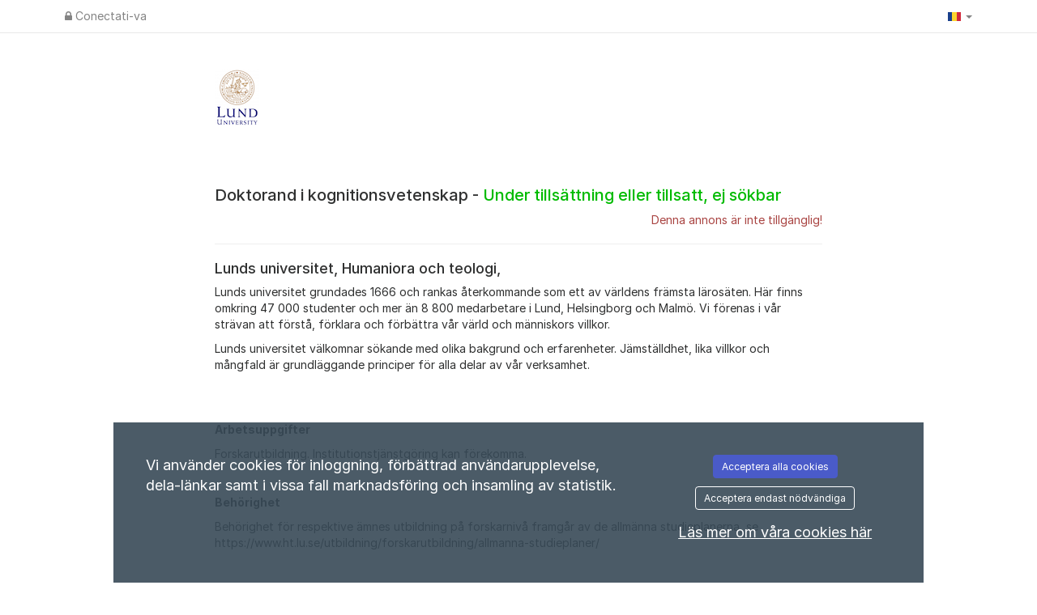

--- FILE ---
content_type: text/javascript;charset=UTF-8
request_url: https://lu.varbi.com/javascript/core
body_size: 17778
content:

function getOnlineStatus()
{var online=null;$.ajax({'async':false,'url':'/coremodule/checkonline','success':function(result){online=result;}});return online;}
function logged_out()
{if(getOnlineStatus()==0){document.location.reload();return 1;}
return 0;}
function loadXMLDoc(url,parser,offline_allowed)
{if(!offline_allowed&&logged_out()){return;}
$.ajax({'url':url,'success':function(result){var req={'status':200,'readyState':4,'responseText':result,'responseXML':result};parser(req);}});}
function loadAndWaitForXML(url,parser,offline_allowed)
{var XML=getResponseXML(url,offline_allowed);parser(XML);}
function postAndWaitForResponse(url,data,offline_allowed)
{if(!offline_allowed&&logged_out()){return null;}
var ret=null;$.ajax({'async':false,'url':url,'type':'POST','data':data,'dataType':'html','success':function(result){ret=result;}});return ret;}
function putAndWaitForResponse(url,data,offline_allowed)
{if(!offline_allowed&&logged_out()){return null;}
var ret=null;$.ajax({'async':false,'url':url,'type':'PUT','data':data,'dataType':'html','success':function(result){ret=result;}});return ret;}
function postAndParseResult(url,_data,offline_allowed)
{var data=postAndWaitForResponse(url,_data,offline_allowed);if(data!==''){data=JSON.parse(data);}
return data;}
function postAndCallback(url,data,callback,offline_allowed)
{if(!offline_allowed&&logged_out()){return null;}
$.ajax({'type':'POST','url':url,'data':data,'dataType':'html','success':function(ret){callback(ret);}});}
function getResponseText(url,offline_allowed)
{if(!offline_allowed&&logged_out()){return false;}
var ret=false;$.ajax({'async':false,'url':url,'success':function(data){ret=data;}});return ret;}
function getResponseXML(url,offline_allowed)
{var ret=false;$.ajax({'async':false,'url':url,'success':function(data){ret=data;},'dataType':'xml'});return ret;}
if(!Array.prototype.forEach){Array.prototype.forEach=function(fun)
{var len=this.length;if(typeof fun!=="function"){throw new TypeError();}
var thisp=arguments[1];for(var i=0;i<len;i++){if(i in this){fun.call(thisp,this[i],i,this);}}};}
if(!Array.prototype.inArray){Array.prototype.inArray=function(p_val){for(var i=0,l=this.length;i<l;i++){if(this[i]===p_val){return i;}}
return-1;};}
function forEach(arr,fun,thisp)
{if(typeof fun!=="function"){throw new TypeError();}
if((typeof thisp)==='undefined'){thisp=null;}
if((typeof arr.length)==='undefined'){for(var id in arr){var val=arr[id];if(Object.prototype.hasOwnProperty.call(arr,id)){fun.call(thisp,id,val,arr);}}}else{for(var cnt=0;cnt<arr.length;cnt++){var val=arr[cnt];if(Object.prototype.hasOwnProperty.call(arr,cnt)){fun.call(thisp,cnt,val,arr);}}}}
if(!Object.keys){Object.keys=(function(){var hasOwnProperty=Object.prototype.hasOwnProperty,hasDontEnumBug=!({toString:null}).propertyIsEnumerable('toString'),dontEnums=['toString','toLocaleString','valueOf','hasOwnProperty','isPrototypeOf','propertyIsEnumerable','constructor'],dontEnumsLength=dontEnums.length;return function(obj){if(typeof obj!=='object'&&typeof obj!=='function'||obj===null)throw new TypeError('Object.keys called on non-object');var result=[];for(var prop in obj){if(hasOwnProperty.call(obj,prop))result.push(prop);}
if(hasDontEnumBug){for(var i=0;i<dontEnumsLength;i++){if(hasOwnProperty.call(obj,dontEnums[i]))result.push(dontEnums[i]);}}
return result;}})();}
var baseUrl='';$(function(){if(!iOS()){$("body").tooltip({selector:'[data-tooltip="true"]',trigger:"hover",placement:"bottom"});$('[data-tooltip="true"]').on('click',function(){$(this).tooltip('hide');});$('[data-popover="true"]').on('focusout',function(){$(this).popover('hide');});}
$("body").popover({selector:'[data-popover="true"]',trigger:"focus"});});$(document).on('change','.manuals-select',function(){var language=$(this).val();if(language){downloadHelper(language);}});$(document).on('click','.all-support-contacts',function(){showCompanyAdmin(true);});function iOS(){var iDevices=['iPad Simulator','iPhone Simulator','iPod Simulator','iPad','iPhone','iPod'];if(!!navigator.platform){while(iDevices.length){if(navigator.platform===iDevices.pop()){return true;}}}
return false;}
function isIE9()
{var iereg=/MSIE (\d).\d;/;var match=iereg.test(navigator.userAgent);if(match){var matches=navigator.userAgent.match(iereg);match=(parseInt(matches[1])==9);}
return match;}
function isIE8()
{var iereg=/MSIE (\d).\d;/;var match=iereg.test(navigator.userAgent);if(match){var matches=navigator.userAgent.match(iereg);match=(parseInt(matches[1])==8);}
return match;}
function isIE()
{var match=/MSIE (\d).\d;/.test(navigator.userAgent);return match;}
function prepareForJson(txt,removeNewLines)
{if(removeNewLines){txt=txt.replace(/\n/g,'').replace(/\r/g,'');}
txt=txt.replace(/"/g,'&quot;').replace(/</g,'&lt;').replace(/>/g,'&gt;').replace(/\\/g,'&#92;');return txt;}
function encodeRowForPost(txt,terminateRegExp,terminateReplace)
{if((typeof terminateRegExp)==='undefined'){terminateRegExp=/\"/g;terminateReplace='\\"';}
txt=txt.replace(/\r/g,"").replace(/\\/g,"\\\\").replace(terminateRegExp,terminateReplace).replace(/\t/g,"\\t").replace(/\+/g,"%2B").replace(/\f/g,"\\f");return txt;}
function count(el)
{if(typeof el!=='object'){return false;}
return Object.keys(el).length;}
function encodeForPost(txt,encode)
{txt=unescape(txt.replace(/\\u/g,'%u'));if(encode!=false){txt=encodeURIComponent(txt);}
return txt;}
function jsonData(data)
{data=JSON.stringify(data);data=unescape(data.replace(/\\u/g,'%u'));data=encodeURIComponent(data);return data;}
function surfTo(url,newWindow)
{if(newWindow==true){window.open(url);}else{window.location.href=url;}}
function markAsUnread(pid,id,type)
{$('#appl_not_visited_'+pid).closest('tr').addClass('text-strong');$('#appl_not_visited_'+pid).after('<i class="fa fa-certificate text-blue" aria-hidden="true"></i>');$('#appl_not_visited_'+pid).remove();postAndParseResult('/center/resetlastvisitedinappl/','pid='+pid+'&id='+id+'&type='+type);}
function onlyNumbers(evt)
{var key;if(window.event){key=window.event.keyCode;}else{key=evt.which;}
if(key==32){return false;}
switch(key){case null:case 0:case 8:case 9:case 13:case 27:return true;}
return key.charCode().isInt();}
function findPosX(obj)
{var curleft=0;try{if(obj.offsetParent)
while(1)
{curleft+=obj.offsetLeft;if(!obj.offsetParent)
break;obj=obj.offsetParent;}
else if(obj.x)
curleft+=obj.x;}
catch(e){}
return curleft;}
function findPosY(obj)
{var curtop=0;try{if(obj.offsetParent)
while(1)
{curtop+=obj.offsetTop;if(!obj.offsetParent)
break;obj=obj.offsetParent;}
else if(obj.y)
curtop+=obj.y;}
catch(e){}
return curtop;}
function getStyle(className,prop)
{for(var s=0;s<document.styleSheets.length;s++){var classes=(document.styleSheets[s].rules||document.styleSheets[s].cssRules);for(var c=0;c<classes.length;c++){if(classes[c].selectorText&&classes[c].selectorText.toLowerCase()===className){var cls=(classes[c].style?classes[c].style:classes[c]);if((typeof prop)!=='undefined'){return cls.getPropertyValue(prop);}
return cls;}}}
return false;}
function getOb(id,what,arg)
{var ob;if(id.substr(0,1)==='!'){ob=document.getElementsByName(id.substr(1));}else if(id.substr(0,1)==='&'){ob=document.getElementsByTagName(id.substr(1));}else{ob=document.getElementById(id);}
if(!ob){return null;}
if(what!==null){var omain=new OMain(ob);switch(what){case'style':return omain.getStyle(arg);case'setSelect':return omain.setSelect(arg);}}
return ob;};function html_entity_decode(src)
{src=src.replace(/</g,"&lt;");src=src.replace(/>/g,"&gt;");var taOB=document.createElement("textarea");taOB.innerHTML=src;var dst=taOB.value;taOB=null;return dst;}
function htmlspecialchars(str)
{str=str.replace(/&/g,'%26');str=str.replace(/"/g,'%22');str=str.replace(/\'/g,'%27');str=str.replace(/</g,'%3C');str=str.replace(/>/g,'%3E');return str;}
function toArray(srcArr){var retArr=[];for(var i=0,len=srcArr.length;i<len;i++)
{retArr[retArr.length]=srcArr[i];}
return retArr;}
function trim(str){if(str&&str!=''){while(str.substring(0,1)==' '){str=str.substring(1,str.length);}
while(str.substring(str.length-1,str.length)==' '){str=str.substring(0,str.length-1);}}
return str;}
function loadCountySelect(selectID,country,clearCitySelect)
{var selectOb;if(typeof(selectID)=='string'){selectOb=document.getElementById(selectID);}else{selectOb=selectID;}
var elem=document.createElement('option');elem.text='Selectați județul';selectOb.options.length=0;if(document.all){selectOb.add(elem);}else{selectOb.add(elem,null);}
if(clearCitySelect!=null){document.getElementById(clearCitySelect).options.length=1;document.getElementById(clearCitySelect).disabled=true;}
loadXMLDoc('/coremodule/loadcounties/country:'+country+'/',function(req){if(req.readyState==4&&req.status==200){var elems=req.responseXML.getElementsByTagName('county');if(elems.length==0){selectOb.length=1;selectOb.disabled=true;if(document.getElementById('citySelect')!=null){loadCitySelect('citySelect',null,document.getElementById('countrySelect'));}
return;}
selectOb.disabled=false;for(var i=0;i<elems.length;i++){var node=elems[i].attributes;var county=unescape(node.getNamedItem('name').value);var code=unescape(node.getNamedItem('code').value);elem=document.createElement('option');elem.text=county;elem.value=code;if(document.all){selectOb.add(elem);}else{selectOb.add(elem,null);}}}},true);}
function loadCitySelect(selectID,countySelOb,countrySelOb,preSelCountry)
{var selectOb=document.getElementById(selectID);var elem=document.createElement('option');var country;if(countrySelOb!=null){country=countrySelOb.options[countrySelOb.selectedIndex].value;}else{country=preSelCountry;}
selectOb.options.length=0;var url='/coremodule/loadcities/country:'+country+'/';if(countySelOb!=null){var county=countySelOb.options[countySelOb.selectedIndex].value;url+='county:'+county+'/';}
loadXMLDoc(url,function(req){if(req.readyState==4&&req.status==200){var elems=req.responseXML.getElementsByTagName('county');if(elems.length==0){elem.text='Alegeți un oras ';selectOb.disabled=true;}else{elem.text='Alegeti localitatea';}
if(document.all){selectOb.add(elem);}else{selectOb.add(elem,null);}
if(elems.length==0){return;}
selectOb.disabled=false;for(var i=0;i<elems.length;i++){var node=elems[i].attributes;var county=unescape(node.getNamedItem('name').value);var code=unescape(node.getNamedItem('code').value);elem=document.createElement('option');elem.text=county;elem.value=code;if(document.all){selectOb.add(elem);}else{selectOb.add(elem,null);}}}},true);}
function loadShortManual()
{var manualHTML='';manualHTML+='<div>Aici este un manual simplu / ghid rapid de referință pentru sistemul de recrutare. Ghidul rapidde referinăț este  un suport pentru utilizatorii noi, precum și pentru utilizatorii care se conectează rar la sistemul de recrutare, de exemplu manageri de recrutare.<br /></div>';manualHTML+='<div class="mt">';manualHTML+='<a href="javascript:downloadHelper(\'en\')" class="buttonNotLink"><i class="fa fa-file-pdf-o"></i> English Short Manual</a><br>';manualHTML+='<a href="javascript:downloadHelper(\'se\')" class="buttonNotLink"><i class="fa fa-file-pdf-o"></i> Svensk Lathund</a><br>';manualHTML+='<a href="javascript:downloadHelper(\'no\')" class="buttonNotLink"><i class="fa fa-file-pdf-o"></i> Norsk kort Brukermanual</a><br>';manualHTML+='<a href="javascript:downloadHelper(\'nl\')" class="buttonNotLink"><i class="fa fa-file-pdf-o"></i> Nederlandse korte handleiding</a><br>';manualHTML+='<a href="javascript:downloadHelper(\'dk\')" class="buttonNotLink"><i class="fa fa-file-pdf-o"></i> Dansk brugermanual</a><br>';manualHTML+='<a href="javascript:downloadHelper(\'fi\')" class="buttonNotLink"><i class="fa fa-file-pdf-o"></i> Suomenkielinen manuaali</a><br>';manualHTML+='</div>';displayMessageBox(manualHTML,null,'Manual - Ghid de referință rapidă');}
function downloadHelper(lang)
{window.open('/center/downloadhelper/lang:'+lang+'/','','width=1,height=1,menubar=no,location=no,resizable=no,scrollbars=no,status=no');}
function getElement(id){return document.getElementById(id);}
if(!Date.prototype.parseTime){Date.prototype.parseTime=function(string){var regexp="([0-9]{4})(-([0-9]{2})(-([0-9]{2})"+"(T([0-9]{2}):([0-9]{2})(:([0-9]{2})(\.([0-9]+))?)?"+"(Z|(([-+])([0-9]{2}):([0-9]{2})))?)?)?)?";var d=string.match(new RegExp(regexp));var offset=0;var date=new Date(d[1],0,1);if(d[3]){date.setMonth(d[3]-1);}
if(d[5]){date.setDate(d[5]);}
if(d[7]){date.setHours(d[7]);}
if(d[8]){date.setMinutes(d[8]);}
if(d[10]){date.setSeconds(d[10]);}
if(d[12]){date.setMilliseconds(Number("0."+d[12])*1000);}
if(d[14]){offset=(Number(d[16])*60)+Number(d[17]);offset*=((d[15]=='-')?1:-1);}
offset-=date.getTimezoneOffset();var time=(Number(date)+(offset*60*1000));this.setTime(Number(time));};}
function parseJSON(raw)
{var ret;try{ret=JSON.parse(raw);}
catch(e){ret=null;}
return ret;}
function removeUriParameter(key,sourceURL){var rtn=sourceURL.split("?")[0],param,params_arr=[],queryString=(sourceURL.indexOf("?")!==-1)?sourceURL.split("?")[1]:"";if(queryString!==""){params_arr=queryString.split("&");for(var i=params_arr.length-1;i>=0;i-=1){param=params_arr[i].split("=")[0];if(param===key){params_arr.splice(i,1);}}
rtn=rtn+"?"+params_arr.join("&");}
return rtn;}
function nextstep(){if(validUsername){loadXMLDoc('/module:coremodule/method:register/action:usernamereservation/username:'+username+'/',nextstepHandler);}else{document.getElementById('regusernamebutton').innerHTML='Ugyldig brukernavn!';}}
function nextstepHandler(){if(req.readyState==4){if(req.status==200){id=req.responseText;if(id==-1){document.getElementById('regusernamebutton').innerHTML='For kort brukernavn!';}else if(id==-2){document.getElementById('regusernamebutton').innerHTML='Brukernavnet er tatt i bruk!';}else{username=document.getElementById('USR').value;document.getElementById('USR').disabled='disabled';document.getElementById('regform').style.display='block';document.getElementById('step1completed').style.display='none';document.getElementById('container-USR').style.display='none';}}}}
function viewProfile(id){window.open('/user/view/id:'+id+'/include:0/','profile'+id,'width=700,height=650,menubar=no,location=no,resizable=no,scrollbars=no,status=no');}
function closeProfileInfo(){document.getElementById('infobox').style.display='none';var editor=tinyMCE.get('editor');if(editor!=null){editor.remove();}
document.getElementById('infoboxButtonContainer').style.width='180px';document.getElementById('infoboxButtonContainer').innerHTML='<div class="button-180-gray" style="float: left;"><a class="button-180-gray" href="javascript:infobox.hide();"><span class="vertical-180-24-button">Inchideti</span></a></div>';}
function loadLocaleGroups(selectID,id,occupationClear)
{if(!$('#'+selectID).length){return false;}
var selectOb=document.getElementById(selectID);var elem=document.createElement('option');selectOb.options.length=0;if(occupationClear!=null){document.getElementById(occupationClear).options.length=1;document.getElementById(occupationClear).disabled=true;}
loadAndWaitForXML('/center/loadLocaleGroups/id:'+id+'/',function(ret){var elems=ret.getElementsByTagName('localeGroup')
if(elems.length==0){elem.text='Grupul de profesie nu a fost completat';selectOb.disabled=true;}else{elem.text='Alegeti grupul profesional';selectOb.disabled=false;}
if(!document.all){selectOb.add(elem,null);}else{selectOb.add(elem);}
for(var i=0;i<elems.length;i++){var node=elems[i].attributes;var id=node.getNamedItem('localecode').value;var name=unescape(node.getNamedItem('name').value);elem=document.createElement('option');elem.text=name;elem.value=id;if(!document.all){selectOb.add(elem,null);}else{selectOb.add(elem);}}});}
function loadOccupationNames(selectID,id)
{var selectOb=document.getElementById(selectID);var elem=document.createElement('option');selectOb.options.length=0;loadAndWaitForXML('/center/loadOccupationNames/id:'+id+'/',function(ret){var elems=ret.getElementsByTagName('occupationName')
if(elems.length==0){elem.text='Numele profesiei nu este completat';selectOb.disabled=true;}else{elem.text='Alegeti numele profesiei';selectOb.disabled=false;}
if(!document.all){selectOb.add(elem,null);}else{selectOb.add(elem);}
for(var i=0;i<elems.length;i++){var node=elems[i].attributes;var id=node.getNamedItem('occupationnameid').value;var name=unescape(node.getNamedItem('name').value);elem=document.createElement('option');elem.text=name;elem.value=id;if(!document.all){selectOb.add(elem,null);}else{selectOb.add(elem);}}});}
function testJobDate(ends){var year;var day;if(ends==true){year=document.getElementById('ends-YEA');mon=document.getElementById('ends-MON');day=document.getElementById('ends-DAY');}else{year=document.getElementById('pub-YEA');mon=document.getElementById('pub-MON');day=document.getElementById('pub-DAY');}
if(year.value==''){return false;}
if(mon.value==''){return false;}
if(day.value==''){return false;}
return(year.value+'-'+(mon.value<10?('0'+mon.value):mon.value)+'-'+(day.value<10?('0'+day.value):day.value));}
function seeSpontaneousAppAnswers(id)
{window.open('/center/spontaneousform/id:'+id+'/','spontAppAnswers'+id,'width=600,height=600,toolbar=0,resizable=0,status=0,menubar=0,scrolling=0');}
function updateCharsLeft(box,max)
{if(box.value.length>max){getOb(box.id+'_counter').style.color='red';}else{getOb(box.id+'_counter').style.color='black';}
getOb(box.id+'_counter').innerHTML=box.value.length+'/'+max;}
function displayPDFDownload(id)
{window.open("/pdf/apdf/?uid="+id,"PDF","menubar=0,resizable=1,width=640,height=480");}
function displayProjectPDFDownload(id)
{window.open("/pdf/pdfp/?pid="+id,"PDF","menubar=0,resizable=1,width=640,height=480");}
function removeChoose(box){if(box.options[0].text.substr(0,2)=='[-'){box.remove(0);}}
function checkAccess(pk,action,where)
{var data=getResponseText('/center/checkAccess/pk:'+pk+'/action:'+escape(action)+'/where:'+escape(where)+'/');if(isNaN(data)==true){alert(data);}else if(parseInt(data)==1){return true;}
return false;}
function loadDocsForRecruitment()
{var data=postAndWaitForResponse('/center/loaddocuments/','');if(data==0){alert('Lipseste');return;}
data=JSON.parse(data);displayMessageBox(data,null,'Document');}
function printAppealReference(fileId,appealToken)
{if(fileId&&appealToken){window.open('/appealreferral/download/'+fileId+'/?'+appealToken,'printappealreferral','left=50,top=50,width=1024,height=768,toolbar=0,resizable=1,status=0,menubar=0,scrollbars=1');}
return;}
function printJob(id,forceSave,cv,lang,candidate)
{var module;if(forceSave==true){updateChanges();if(!checkForChangesAndSave()){return;}}
if(id==null||id==0){if(getOb('job-id')){id=getOb('job-id').value;}else{var checked=getChecked('posToggles');if(checked.length==0){alert('Trebuie să selectați cel puțin o opțiune.');return;}
for(var cnt=0;cnt<checked.length;cnt++){id=checked[cnt];}}}
if(cv==true){module="cv";}else{module="center";}
var url='/center/generatead/id:'+id+'/';if(lang!=null){url+=('lang:'+lang+'/');}
if(candidate==true){url+=('candidate:1/');}else{url+=('candidate:0/');}
window.open(url,'printpdf','left=50,top=50,width=1024,height=768,toolbar=0,resizable=1,status=0,menubar=0,scrollbars=1');}
function downloadPermanentUserPersonalLetter(id,uid,type,getPdf)
{var uri='/user/downloadpermanentuserpersonalletter/?id='+id+'&uid='+uid+'&type='+type;if(getPdf){uri+='&pdf=1';}
window.open(uri,'cvdownload_'+uid,'width=1,height=1,toolbar=0,resizable=0,status=0,menubar=0,scrolling=0');}
function downloadPermanentUserCV(id,uid,type)
{window.open('/user/downloadpermanentusercv/?id='+id+'&uid='+uid+'&type='+type,'cvdownload_'+uid,'width=1,height=1,toolbar=0,resizable=0,status=0,menubar=0,scrolling=0');}
function loadMyAccessList()
{loadXMLDoc('/center/loadAccess/',function(req){if(req.readyState==4&&req.status==200){var elems=req.responseXML.getElementsByTagName('access');var newHtml='<div>';for(var i=0;i<elems.length;i++){var node=elems[i].attributes;var type=node.getNamedItem('type').value;var pid=parseInt(node.getNamedItem('pid').value);var scid=parseInt(node.getNamedItem('scid').value);var cid=parseInt(node.getNamedItem('cid').value);var personal=(parseInt(node.getNamedItem('personal').value)?true:false);var desc=node.getNamedItem('desc').value;var label=node.getNamedItem('label').value;var validUntil=node.getNamedItem('validUntil').value;var txtRow=label;if(type=='user.view'){continue;}
if(type!='user.view'&&type!='user.admin'){if(pid!=0){txtRow+=' Pentru proiectul de recrutare ';}else if(cid!=0){txtRow+=' Pentru întrega/întregul ';}else if(scid!=0){txtRow+=' pentru nivelul organizațional ';}}else{txtRow+=' ';}
txtRow+=desc;if(personal==true){txtRow+=' (Doar proiecte proprii)';}
if(validUntil!='0000-00-00'){txtRow+=' (Acces temporar până la '+validUntil+')';}
txtRow+='<br />';newHtml+=txtRow;}
newHtml+='</div>';displayMessageBox(newHtml,null,'Permisiunile mele');}});}
$(document).ready(function(){var $element=$("#selectActiveCompany");var companyOut=$element.data('currentCompany');var currentValue=$element.val();$element.on('change',function(){var companyIn=$(this).find(':selected');var confirmText='Doriți să vă deconectați ca %companyout% și sa va conectați ca %companyin%?'.replace('%companyout%',companyOut).replace('%companyin%',companyIn.text());if(companyIn.val()===currentValue){return false;}
if(confirm(confirmText)){displayWait('Incărca');$.ajax({type:"POST",url:'/companyuser/changeactivecompany',data:{'companyId':companyIn.val()},success:function(goTo){window.location.href=JSON.parse(goTo);},error:function(response){alert(response.responseJSON.message);location.reload();}});}else{$(this).val(currentValue);$(this).selectpicker("refresh");}});});
(function($){"use strict";$.fn.shiftClickCheckboxes=function shiftClickForCheckboxes(){var checkboxes=$(this).find('[type=checkbox]');var lastChecked=null;checkboxes.on('click',function(e){if(!lastChecked){lastChecked=this;return;}
if(e.shiftKey){var start=checkboxes.index(this);var end=checkboxes.index(lastChecked);checkboxes.slice(Math.min(start,end),Math.max(start,end)+1).prop('checked',lastChecked.checked);}
lastChecked=this;});}}(jQuery));
(function($){"use strict";$.fn.checkboxToggle=function(selectorClass){var $checkbox=$(this);bindEvents();function checkAll(){var value=$checkbox.is(":checked");$(selectorClass).each(function(){$(this).prop('checked',value);});}
function bindEvents(){$checkbox.on('click',checkAll);}}}(jQuery));
String.prototype.isInt=function()
{return!isNaN(this);};String.prototype.charCode=function()
{return String.fromCharCode(this);};String.prototype.stripWhiteSpace=function()
{return this.replace(/\s+/g,'');};String.prototype.htmlspecialchars=function(){var ret=this;ret=ret.replace(/&/g,'%26');ret=ret.replace(/"/g,'%22');ret=ret.replace(/\'/g,'%27');ret=ret.replace(/</g,'%3C');ret=ret.replace(/>/g,'%3E');return ret;};String.prototype.capitalize=function(){return this.charAt(0).toUpperCase()+this.slice(1);};
var ttId=null;$(document).on('mouseenter','.displayPositionComment',function(event){var rowIdentifier='displayPositionComment_'+$(this).data('position-id');var positionId=$(this).data('position-id');if(window.timeouts.timeoutIds[rowIdentifier]){clearTimeout(window.timeouts.timeoutIds[rowIdentifier]);}
window.timeouts.object[rowIdentifier]=$(this);$(this).css('cursor','progress');window.timeouts.timeoutIds[rowIdentifier]=setTimeout(function(){var element=$(window.timeouts.object[rowIdentifier]);var online;$.ajax({'async':false,'url':'/coremodule/checkonline','success':function(result){if(result!=="1"){online=false;}else{online=true;}}});if(!online){document.location.reload();}
if(online){var url="/position/list/getcomments/"+positionId;$.ajax({url:url,async:true}).done(function(response){var comments='';if(typeof response!=="string"){$(response).each(function(index,item){comments+='<p>'+item.comment+' ('+item.firstname+' '+item.lastname+')'+'</p>';});}else{comments=response;}
element.popover({'trigger':'click','placement':'auto','title':'Comentarii','container':'body','content':comments,'html':true}).popover('show').css('cursor','default');});}},1000);});$(document).on('mouseleave','.displayPositionComment',function(event){var rowIdentifier='displayPositionComment_'+$(this).data('position-id');clearTimeout(window.timeouts.timeoutIds[rowIdentifier]);var element=$(window.timeouts.object[rowIdentifier]);element.css('cursor','default');element.popover('destroy');});function __displayToolTip(parent,text,doNotDisplayIfHidden)
{var $tooltipDiv=$('#toolTipDiv');if((doNotDisplayIfHidden==true)&&$tooltipDiv.css('display')=='none'){return;}
$tooltipDiv.css('display','block');var yPos=$(parent).offset().top;$tooltipDiv.html(text);yPos-=document.documentElement.scrollTop?document.documentElement.scrollTop:document.body.scrollTop;yPos-=$tooltipDiv.outerHeight();var leftPos=($(parent).offset().left+50);var topPos=yPos;if(topPos<10){topPos=10;}
$tooltipDiv.css('left',(leftPos+'px'));$tooltipDiv.css('top',(topPos+'px'));}
function displayToolTip(parent,text,maxWidth)
{if(text===undefined)return;if(typeof maxWidth==='undefined'){maxWidth='500px';}else{if(maxWidth.substring(maxWidth.length-2)!=='px'){maxWidth+='px';}}
if(ttId!==null){return;}
ttId=setTimeout(function(){if(typeof text==='function'){__displayToolTip(parent,'<img src="/Graphics/Img/Icons/loading.gif" />');text=text();resetAuto=false;}else if(text.substr(0,1)==='!'){const url=text.substr(1);$.post(url,function(response){__displayToolTip(parent,response,true);}).fail(function(response){__displayToolTip(parent,'<em>Eroare Ceva a eșuat</em>');});text='<img src="/Graphics/Img/Icons/loading.gif" />';}
__displayToolTip(parent,text);$('#toolTipDiv').css('max-width',maxWidth);},100);}
function hideToolTip()
{var div=$('#toolTipDiv');div.hide();if(ttId!=null){clearTimeout(ttId);}
ttId=null;}
function hideMessageBox()
{$('#modalSkeleton').modal('hide');if(getOb('youtubePlayer')){getOb('youtubePlayer').style.display='block';}
if(getOb('positionCommentBoxId')||getOb('emloymentDecisionBoxId')||getOb('openProjectFileUploadButton')||getOb('attestRequestEvents')){reloadUI();}
if(getOb('message-box-bg')){getOb('message-box-bg').style.display='none';}
if(getOb('message-box')){getOb('message-box').style.display='none';}
O(document).removeEvent('keydown');}
function displayMessageBox(message,dimensions,title)
{if((typeof message)==='object'){message=message.innerHTML;}
if(title===undefined){title='&nbsp;';}
const zIndex=getHighestZIndexOfModals()+10;const modalSkeleton=$('#modalSkeleton');if(modalSkeleton){if((typeof dimensions)!=='undefined'){switch(dimensions){case'small':$('#modalSkeleton .modal-dialog').removeClass('modal-lg');break;default:$('#modalSkeleton .modal-dialog').addClass('modal-lg');break;}}
modalSkeleton.css('zIndex',zIndex);$('#modalSkeleton .modal-title').html(title);$('#modalSkeleton #message-box-text').html(message);$('#modalSkeleton .modal-footer').html("");if(!$('#modalSkeleton').hasClass('in')){$('#modalSkeleton').modal({show:true,backdrop:'static',keyboard:false});}
return true;}
var msgBox=O('message-box');msgBox.ob.style.display='block';getOb('message-box-bg').style.display='block';getOb('message-box-text').innerHTML=message;var w,h;if((typeof dimensions)==='undefined'){var style=getStyle('div.message-box');msgBox.ob.style.width=w=style.width;msgBox.ob.style.height=h=style.height;}else{w=dimensions[0];h=dimensions[1];}
var stripPx=/([0-9]+)(px)?/;var matchw=w.toString().match(stripPx);var matchh=h.toString().match(stripPx);msgBox.ob.style.width=(matchw[1]+'px');msgBox.ob.style.height=(matchh[1]+'px');var scroll=document.documentElement.scrollTop?document.documentElement.scrollTop:document.body.scrollTop;msgBox.ob.style.marginLeft=(((947-matchw[1])/2)+'px');msgBox.ob.style.top=((scroll+20)+'px');msgBox.child('.message-box-close').ob.style.marginLeft=((matchw[1]-48)+'px');O(document).addEvent('keydown',function(event){if(event.keyCode==27){hideMessageBox();}});}
function loadMessageBox(message,args,title)
{if(args==null){args='';}
if(title==null){title='';}
if(message=="login"){if(getOb('youtubePlayer')){getOb('youtubePlayer').style.display="none";}}
if(message=='companyContact'){var txt=postAndWaitForResponse('/support/company',args,true);}else if(message=='loginProblem'){var txt=postAndWaitForResponse('/info/loginproblem/modal:1',args,true);}else{var txt=postAndWaitForResponse('/coremodule/message/id:'+message+'/',args,true);}
displayMessageBox(txt,null,title);if(getOb('h1test')){getOb('h1test').focus();}}
function loadSupportBox()
{$.get('/support/load-company-support',function(response){if(response.status==='success'){displayMessageBox(response.data,null,'Ajutor și suport');showCompanyAdmin(false);if(getOb('message')){getOb('message').focus();}}}).fail(function(response){alert(response.responseJSON.message);});}
function loadContactBox()
{var html=postAndWaitForResponse('/coremodule/loadsupport/');displayMessageBox(html);}
function loadChangePassword(){const html=getResponseText('/change-password/recruiter');$('body').append(html);}
function loadTerms(registration)
{var data="";if(registration==true){data="registration=1";}
var html=postAndWaitForResponse('/coremodule/loadterms/',data);displayMessageBox(html);}
function showCompanyAdmin(allContacts)
{$.get('/support/supportcontactsforcompany','allcontacts='+allContacts,function(html){$('#contactCompanyAdminUsers').html(html);}).fail(function(html){alert(html.responseJSON)
window.location.reload();});}
function loadHelpPage(hlp)
{var txt=getResponseText('/coremodule/help/id:'+hlp+'/',true);displayMessageBox(txt);}
function displayWait(message,noShadow,loading){var waitBg=$('.wait-background');var waitBox=$('.wait-box');if(waitBg&&!noShadow){waitBg.css("display","block");}
var scroll=$(':root').scrollTop();waitBox.css('top',((scroll+20)+'px'));waitBox.css('display','block');if(loading!=null){message='<div style="">'+'<img style="width: 15px; height: auto; margin-top: -2px;margin-right: 5px;margin-left: -15px;" src="/Graphics/Img/Icons/loading.gif" />'+'<span class="wait-text" style="font-family: rubik;font-weight: 400;font-size: 14px;">'+
message+'</span>'+'</div>';}
$('.wait-message').html(message);}
function removeWait(){setTimeout('disableWait()',250);}
function disableWait(){var waitBg=$('.wait-background');var waitBox=$('.wait-box');if(waitBg){waitBg.css("display","none");}
waitBox.css("display","none");$('.wait-message').html('');}
function displayHelppage(type)
{document.getElementById(type+'Container-Shadow').style.display='block';var data=document.getElementById(type+'Container-Data');if(document.all){document.getElementById(type+'Container-Shadow').style.width=document.documentElement.clientWidth;document.getElementById(type+'Container-Shadow').style.height=document.body.clientHeight;var scroll=document.body.scrollTop;data.style.left=(((parseInt(document.getElementById(type+'Container-Shadow').style.width)/2)-500)+'px');data.style.top=((scroll+100)+'px');}
data.style.display='block';if(document.all){var inputs=document.getElementsByTagName('select');for(var cnt=0;cnt<inputs.length;cnt++){inputs[cnt].style.display='none';}}}
var animate=null;function __animate(i,th)
{var h=parseInt(getOb(i.id,'style','height'));var nh=(h+5);if(nh>th){nh=th;}
i.style.height=(nh+'px');if(nh>=th){clearInterval(animate);}}
function displayAnimate(item,time)
{var targetHeight=item.offsetHeight;item.style.height='0px';animate=setInterval(function(){__animate(item,targetHeight);},time);}
var CustomDialog=function(header,text,type)
{this.header=(header==null?'Sinteti sigur?':header);this.text=text;this.type=(type==null?'confirm':type);this.dialog=null;this.result=null;this.html=null;this.buttons=null;this.callbacks={};this._btns=null;};CustomDialog.prototype={setHTML:function(html)
{this.html=html;return this;},setPrompt:function(prompt)
{this.prompt=prompt;return this;},getPrompt:function()
{return this.prompt;},setText:function(text)
{this.text=text;return this;},getText:function()
{return this.text;},setType:function(type)
{this.type=type;switch(this.type){case'confirm':this._btns={'confirm':true,'cancel':false};break;case'ok':this._btns={'ok':null};break;}
return this;},registerCallback:function(id,func)
{this.callbacks[id]=func;return this;},registerButton:function(id,text,func,conf)
{if(this.buttons==null){this.buttons={};}
var ob=new Object();ob.text=text;ob.func=func;ob.conf=(conf?conf:{});this.buttons[id]=ob;return this;},hide:function()
{$('#modal-confirmbox').modal('hide');return this;},show:function(){const zIndex=getHighestZIndexOfModals();const backdropZIndex=zIndex+5;const modalZIndex=zIndex+10;$('#modal-confirmbox').css('zIndex',modalZIndex).modal('show');$('#modal-confirmbox+.modal-backdrop').css('zIndex',backdropZIndex);return this;},redraw:function()
{var html='';if(this.callbacks['redraw']){var callback=this.callbacks['redraw'];callback(this);}
if(this.html!=null){html+=this.html;}else{$("#modal-confirmbox .modal-title").html(this.header);if(this.text!=null){$("#modal-confirmbox .modal-body").html(this.text);}
var buttonHtml='<div id="buttons" class="confirmbox-buttons">';var __langcodes={'cancel':'Anulati','confirm':'Confirmati','ok':'BTN_OK'};if(!this.buttons){this.setType(this.type);forEach(this._btns,function(id,res){buttonHtml+='<input type="button" class="btn btn-default" value="'+__langcodes[id]+'" id="cst_dlg_'+id+'" />';});}else{forEach(this.buttons,function(id,ob){var buttonTypeClass='default';if(typeof ob.conf.btnType!=='undefined'){buttonTypeClass=ob.conf.btnType;}
buttonHtml+='<input type="button" class="btn btn-'+buttonTypeClass+' " value="'+ob.text+'" id="cst_dlg_'+id+'" />';});}
buttonHtml+='</div>';$("#modal-confirmbox .modal-footer").html(buttonHtml);}
return this;},register:function()
{var pfunc=this;if(this.buttons){forEach(this.buttons,function(id,button){getOb('cst_dlg_'+id).onclick=function(){if(button.func){button.func(pfunc);}
if(!button.conf['remain_hidden']){pfunc.hide();}};});}else{this.setType(this.type);forEach(this._btns,function(id,res){getOb('cst_dlg_'+id).onclick=function(){pfunc.result=res;pfunc.hide();if(pfunc.callbacks['click']){var callback=pfunc.callbacks['click'];callback(pfunc);}}});}
return this;},initialize:function()
{if($("#modal-confirmbox").length===0){createModal('modal-confirmbox');}else{$("#modal-confirmbox .modal-title").html("");$("#modal-confirmbox .modal-body").html("");$("#modal-confirmbox .modal-footer").html("");}
return this;},start:function()
{this.initialize();this.redraw();this.show();this.register();return this;}};function createModal(id){var html='<div class="modal fade" id="'+id+'" tabindex="-1" role="dialog" aria-labelledby="label-'+id+'">'+'<div class="modal-dialog" role="document">'+'<div class="modal-content">'+'<div class="modal-header">'+'<button type="button" class="close" data-dismiss="modal" aria-label="Close"><span aria-hidden="true">&times;</span></button>'+'<h4 class="modal-title" id="label-'+id+'"></h4>'+'</div>'+'<div class="modal-body"></div>'+'<div class="modal-footer"></div>'+'</div>'+'</div>'+' </div>';$("body").append(html);}
function getHighestZIndexOfModals()
{let zIndex=1000;$('.modal').each(function(){const modalZIndex=$(this).css('zIndex');if(modalZIndex>zIndex){zIndex=parseInt(modalZIndex,10);}});return zIndex;}
if(typeof module!=='undefined'){module.exports={displayPositionComments:displayPositionComments,displayWait:displayWait,removeWait:removeWait,__displayToolTip:__displayToolTip,displayToolTip:displayToolTip,hideToolTip:hideToolTip,hideMessageBox:hideMessageBox,displayMessageBox:displayMessageBox,loadMessageBox:loadMessageBox,loadSupportBox:loadSupportBox,loadContactBox:loadContactBox,loadChangePassword:loadChangePassword,loadTerms:loadTerms,showCompanyAdmin:showCompanyAdmin,loadHelpPage:loadHelpPage,disableWait:disableWait,displayHelppage:displayHelppage,__animate:__animate,displayAnimate:displayAnimate,CustomDialog:CustomDialog,createModal:createModal}}
function validatePassword(value)
{var validLength=8,minSuccess=2,isNumeric=+/\d+/.test(value),isCapitals=+/[A-Z]+/.test(value),isSmall=+/[a-z]+/.test(value),isSpecial=+/[!@#$%&\/=\?_\.,:;\-]+/.test(value);var validation={success:true,code:null};if(value.length<validLength){validation={success:false,code:1};return validation;}
if(isNumeric+isCapitals+isSmall+isSpecial<minSuccess){validation={success:false,code:2};}
return validation;}
var O=function(arg)
{if(arg instanceof OMain){return arg;}
var ob;if((typeof arg)==='undefined'){arg=null;}
if(arg===null){ob=null;}else{ob=OHelper.findObject(arg);if(!ob){return false;}}
return new OMain(ob);};O.VERSION='1.3.0';var OHelper={'VERSION':'1.1.0'};OHelper.isDOMNode=function(ob)
{if((typeof Node)==='object'){return(ob instanceof Node);}
return(ob&&(typeof ob==='object')&&(typeof ob.nodeType==='number')&&(typeof ob.nodeName==='string'));};OHelper.isDOMElement=function(ob)
{if((typeof HTMLElement)==='object'){return(ob instanceof HTMLElement);}
return(ob&&(typeof ob==='object')&&(ob.nodeType===1)&&(typeof ob.nodeName==='string'));};OHelper.isDOM=function(ob)
{return(this.isDOMNode(ob)||this.isDOMElement(ob));};OHelper.typeOfExt=function(ob){var val=Object.prototype.toString.call(ob);switch(val){case'[object Array]':return'array';case'[object Object]':return'object';}
return this.typeOf(ob);};OHelper.typeOf=function(ob)
{if(ob instanceof OMain){return'O';}
if(this.isDOM(ob)){return'dom';}
if(ob instanceof Object){return'object';}
return typeof ob;};OHelper.domType=function(ob)
{if(this.isDOM(ob)){return ob.tagName.toLowerCase();}
return false;};OHelper.random=function(min,max)
{if((typeof max)==='undefined'){max=min;min=1;}
return Math.floor((Math.random()*max)+1);}
OHelper.findObject=function(arg,parent)
{var ob=null;if((typeof parent)==='undefined'){parent=document;}
if(typeof arg==='string'){var regStr=/"(.*)?"/;if(arg.substr(0,1)==='!'){ob=parent.getElementsByName(arg.substr(1));}else if(arg.substr(0,1)==='&'){arg=arg.substr(1).toLowerCase();ob=[];for(var c=parent.firstChild;c;c=c.nextSibling){if(c.tagName&&(arg===c.tagName.toLowerCase())){ob.push(c);}}}else if(arg.substr(0,1)==='.'){arg=arg.substr(1);for(var c=parent.firstChild;c;c=c.nextSibling){if(c.className&&(arg===c.className.toLowerCase())&&(ob===null)){ob=c;}}}else{ob=parent.getElementById(arg);if(!ob){ob=parseJSON(arg);}}}else{ob=arg;}
return ob;};OHelper.setHtmlForTable=function(tbl,arg)
{var dOb=document.createElement('div');dOb.innerHTML='<table>'+arg+'</table>';var tOb=dOb.getElementsByTagName('table')[0];while(tbl.rows.length>0){tbl.deleteRow(0);}
for(var row=0;row<tOb.rows.length;row++){var tr=tbl.insertRow(row);for(var cell=0;cell<tOb.rows[row].cells.length;cell++){var td=tr.insertCell(cell);td.innerHTML=tOb.rows[row].cells[cell].innerHTML;}}};OHelper.redrawTableRow=function(tr,data)
{while(tr.cells.length){tr.deleteCell(0);}
O(data.cells).forEach(function(k,v){if(v.outer){if(isIE()){var dOb=document.createElement('div');dOb.innerHTML='<table>'+v.outer+'</table>';var tOb=dOb.getElementsByTagName('table')[0];O(tOb.rows[0].cells).forEach(function(k,v){tr.appendChild(v.cloneNode(true));});}else{tr.insertCell(-1).outerHTML=v.outer;}}else{var td=tr.insertCell(-1);td.innerHTML=v.html;if((typeof v.attributes)!=='undefined'){forEach(v.attributes,function(key,set){td[key]=set;});}
if((typeof v.style)!=='undefined'){forEach(v.style,function(key,set){td.style[key]=set;});}}});if((typeof data.attributes)!=='undefined'){forEach(data.attributes,function(key,set){tr[key]=set;});}};var OMessageBox=function(txt)
{this.VERSION='1.1.0';this.text=$('#message-box-text');this.title=$('#modalSkeleton .modal-title');this.isLoading=false;};OMessageBox.prototype={setLoading:function(){this.show();this.text.html('<br><br><div style="display: block; margin: 5px auto; text-align: center;">Incărca</div><img style="display: block; margin: 5px auto" src="/Graphics/Img/Icons/loading.gif" alt=""/>');this.isLoading=true;return this;},setText:function(arg,extra){if((typeof arg)==='function'){arg=arg.call(this,extra);}
this.text.html(arg);return this;},setTitle:function(arg,extra){if((typeof arg)==='function'){arg=arg.call(this,extra);}
this.title.html(arg);return this;},show:function(){var t=this;$('#modalSkeleton').modal('show');O(document).addEvent('keydown',function(event){if(event.keyCode===27){hideMessageBox();O(document).removeEvent('keydown');return;}});return this;},hide:function(){$('#modalSkeleton').modal('hide');return this;},get:function(uri,data,callback,extra,type){var ret=postAndWaitForResponse(uri,data);if(type==='json'){try{ret=JSON.parse(ret);}
catch(e){return false;}}
if(this.isLoading){this.setText('');}
var res=callback.call(this,ret,extra);if((typeof res)==='string'){this.setText(res);}
return this;},append:function(el){$('#message-box-text').append(el);return this;},clear:function(){$('#message-box-text').html('');return this;},box:function(){return $('#message-box-text');}};var OTree=function(parent,id,settings){this.parent=parent;this.id=id;this.settings=(settings?settings:{});if(!(this.parent instanceof OTree)){OTree.instances.push({ob:this,selected:{}});this.instanceId=(OTree.instances.length-1);}
return this;};OTree.instances=[];OTree.getInstanceByInstanceId=function(id){return OTree.instances[id]?OTree.instances[id].ob:false;};OTree.getInstanceByKey=function(key){var match=false;O(OTree.instances).forEach(function(k,v){if(v.ob.id===key){match=v.ob;}});return match;};OTree.prototype={instanceId:null,where:null,parent:null,name:null,children:null,HTML:null,id:null,settings:null,findInstance:function(id){var match=false;if(id===this.id){return this;}
O(this.children).forEach(function(k,v){if(OHelper.typeOfExt(v)!=='string'){var res=v.findInstance(id);if(res!==false){match=res;}}});return match;},getBaseInstance:function(){if(this.parent instanceof OTree){return this.parent.getBaseInstance();}
return this;},clear:function(){this.children=null;},setData:function(data){this.children={};var t=this;var settings=this.settings;O(data).forEach(function(key,val){var valType=OHelper.typeOfExt(val);if(valType==='object'||valType==='array'){var child=new OTree(t,key).setting('name',val.name).setting('hidden',true).setData(val.children);val=child;}
t.children[key]=val;});return this;},loadDataFrom:function(data,args,callback){var dataType=OHelper.typeOfExt(data);if(dataType==='string'){var t=this;O().get(data,args,function(data){if((typeof callback)!=='undefined'){data=callback.call(null,data);}
t.setData(data);},null);}else if(dataType==='array'||dataType==='object'){this.setData(data);}
return this;},toString:function(){var desc=this.value;var children=O(this.children);if(!this.hidden&&children&&children.count()){children.forEach(function(k,v){desc+=v.toString.call();})}
return desc;},draw:function(){var HTML='<ul class="otree">';var t=this;O(this.children).forEach(function(k,v){var checked=OTree.instances[t.getBaseInstance().getInstanceId()].selected[k]?' checked="checked"':'';HTML+='<li><input name="otree_selector"'+checked+' type="checkbox" instance-id="'+k+'" /> ';if(OHelper.typeOfExt(v)!=='string'){HTML+='<span class="clickable" name="otree_toggles" instance-id="'+k+'" id='+k+'-toggler">'+
(v.setting('hidden')?'+':'-')+v.setting('name')+'</span>';if(!v.setting('hidden')){HTML+='<ul>'+v.draw().getHTML()+'</ul>';}}else{HTML+=v;}
HTML+='</li>';});HTML+='</ul>';this.HTML=HTML;return this;},setting:function(key,val){if((typeof val)!=='undefined'){this.settings[key]=val;return this;}
return this.settings[key];},getHTML:function(){return this.HTML;},updateParent:function(){if(this.parent instanceof OTree){return;}
var t=this;var bI=this.getBaseInstance();O(this.parent).html(this.HTML);O('!otree_toggles').forEach(function(k,v){O(v.id).click(function(){var iid=O(this.ob).getAttribute('instance-id');var i=bI.findInstance(iid);if(!i){console.log('instance not found!');}else{if(!i.setting('hidden')){var parents=t.parents();i.setting('hidden',true);}else{i.setting('hidden',false);}
bI.redraw();}});});var iid=this.getBaseInstance().getInstanceId();O('!otree_selector').forEach(function(k,v){var Ov=O(v);var id=Ov.getAttribute('instance-id');Ov.click(function(){OTree.instances[iid].selected[id]=!!Ov.isChecked();});});return this;},redraw:function(){this.draw();this.updateParent();return this;},selected:function(){return Object.keys(OTree.instances[this.instanceId].selected);},getInstanceId:function(){return this.instanceId;}};var OMain=function(ob)
{this.ob=ob;};OMain.prototype={ob:null,cache:{},VERSION:'1.0.3',setValue:function(val){if(OHelper.isDOM(this.ob)){if(OHelper.domType(this.ob)==='div'){this.ob.innerHTML=val;}else{this.ob.value=val;}}},text:function(arg){var typeOf=Object.prototype.toString.call(this.ob);if(typeOf==='[object Array]'){return this.ob.join(',');}else if(typeOf!=='[object Object]'){return this.ob;}else{return this.ob.toString();}},isChecked:function()
{return this.ob.checked?true:false;},isSelected:function()
{return this.ob.selected?true:false;},getValue:function(callback){var val;if(OHelper.isDOM(this.ob)){if(OHelper.domType(this.ob)==='div'){return this.ob.innerHTML;}else{val=this.ob.value;}}else{val=this.ob;}
if((typeof callback)!=='undefined'){val=callback.call(this,val);}
return val;},getStyle:function(arg){var y=null;if(this.ob.currentStyle){y=this.ob.currentStyle[arg];}else if(window.getComputedStyle){y=document.defaultView.getComputedStyle(this.ob,null).getPropertyValue(arg);}
return y;},style:function(k,v){this.ob.style[k]=v;return this;},setSelect:function(arg){var sel=-1;for(var cnt=0;cnt<this.ob.options.length;cnt++){if(this.ob.options[cnt].value==arg){sel=cnt;}}
if(sel!=-1){this.ob.selectedIndex=sel;}
return this;},hasClass:function(arg){var regexp=new RegExp(/\b/.source+arg+/\b/.source);return regexp.test(this.ob.className);},addClass:function(arg){this.removeClass(arg);if(this.ob.className[this.ob.className.length-1]!==' '){this.ob.className+=' ';}
this.ob.className+=arg;return this;},removeClass:function(arg){var regexp=new RegExp(/\b/.source+arg+/\b/.source);this.ob.className=this.ob.className.replace(regexp,'');return this;},toggleClass:function(arg){if(this.hasClass(arg)){this.removeClass(arg);}else{this.addClass(arg);}
return this;},forEach:function(callback){if(this.ob===null){return false;}
forEach(this.ob,callback,this);return this;},length:function()
{if(this.ob===null){return false;}
switch(OHelper.domType(this.ob)){case'table':return this.ob.rows.length;case'option':return this.ob.options.length;case'input':case'select':return this.ob.value.length;}
if(typeof this.ob==='object'){return count(this.ob);}
if(typeof this.ob==='number'){return(''+this.ob).length;}
return this.ob.length;},json:function()
{return jsonData(this.ob);},posX:function()
{return findPosX(this.ob);},posY:function()
{return findPosY(this.ob);},encodeRow:function()
{return encodeRowForPost(this.getValue());},child:function(arg)
{var child=OHelper.findObject(arg,this.ob);return(child?new OMain(child):null);},firstChild:function(type)
{var ret=null;if((typeof type)!=='undefined'){for(var c=this.ob.parentNode.firstChild;c;c=c.nextSibling){if(c.tagName&&c.tagName.toLowerCase()===type){return O(c);}}}
this.ob=this.ob.firstChild;return this;},html:function(arg,callback)
{var _func=null;if((typeof arg)==='function'){_func=arg;arg=null;}else if((typeof callback)!=='undefined'){_func=callback;}
if(_func!==null){arg=_func.call(this,arg);}
if(arg===null){return this.ob.innerHTML;}
if((isIE())&&typeof this.ob.tBodies!=='undefined'){OHelper.setHtmlForTable(this.ob,arg);}else{this.ob.innerHTML=arg;}
return this.ob.innerHTML;},exec:function(callback,arg)
{return callback.call(this,arg);},change:function(callback,arg)
{var t=this;this.ob.onchange=function(){callback.call(t,arg);};return this;},click:function(callback,arg)
{var ob=this;this.ob.onclick=function(){callback.call(ob,arg);};return this;},keydown:function(callback,arg)
{var ob=this;this.ob.onkeydown=function(ev){callback.call(ob,ev,arg);};return this;},keypress:function(callback,arg)
{var ob=this;this.ob.onkeypress=function(){callback.call(ob,arg);};return this;},addEvent:function(eventType,callback)
{if(this.ob.addEventListener){this.ob.addEventListener(eventType,callback,false);}else if(this.ob.attachEvent){this.ob.attachEvent('on'+eventType,callback);}
this.cache['event_'+eventType]=callback;return this;},removeEvent:function(eventType)
{if(this.ob.removeEventListener){this.ob.removeEventListener(eventType,this.cache['event_'+eventType],false);}else if(this.ob.detachEvent){this.ob.detachEvent('on'+eventType,this.cache['event_'+eventType]);}
this.cache['event_'+eventType]=null;return this;},compare:function(ob,callback)
{var myValue=this.getValue();var targetValue=null;var targetType=OHelper.typeOf(ob);if(targetType==='O'){targetValue=ob.getValue();}else if(targetType==='object'||targetType==='dom'){targetValue=O(ob).getValue();}else{targetValue=ob;}
var match;if((typeof callback)!=='undefined'){match=callback.call(this,[targetValue,myValue],ob);}else{match=(myValue===targetValue);}
return match;},htmlspecialchars:function()
{return htmlspecialchars(this.getValue());},onload:function(callback)
{var ob=this.ob;var t=this;this.ob.onload=function(){callback.call(t,ob);};return this;},toString:function()
{return'O '+O.VERSION+' [OMain '+this.VERSION+' OHelper '+OHelper.VERSION+']';},get:function(uri,args,callback,extra,type)
{var t=this;var ret=postAndWaitForResponse(uri,args,true);if(type==='json'){try{ret=JSON.parse(ret);}
catch(e){console.log('failed to parse json');return;}}
if(callback){this.ob=callback.call(t,ret,extra);}else{this.ob=ret;}
return this;},check:function()
{this.ob.checked=true;},uncheck:function()
{this.ob.checked=false;},toggle:function()
{this.ob.checked=!!this.ob.checked;},setTableRow:function(row,rowHTML)
{if(isIE()){var dstTR=this.ob.rows[row];while(dstTR.cells.length){dstTR.deleteCell(0);}
var d=document.createElement('div');d.innerHTML='<table><tr>'+rowHTML+'<tr></table>';var srcTR=d.getElementsByTagName('table')[0].rows[0];for(var cell=0;cell<srcTR.cells.length;cell++){var td=dstTR.insertCell(cell);td.innerHTML=srcTR.cells[cell].innerHTML;}}else{this.ob.rows[row].innerHTML=rowHTML;}
return this;},deleteTableRow:function(row)
{return this.ob.deleteRow(row);},redrawTableRow:function(row,data)
{OHelper.redrawTableRow(this.ob.rows[row],data);return this;},insertTableRow:function(rowNr,data)
{if(((typeof rowNr)==='undefined')||(rowNr===null)){rowNr=-1;}
var tr=this.ob.insertRow(rowNr);if((typeof data)!=='undefined'){OHelper.redrawTableRow(tr,data);}
return tr;},insertOption:function(key,val,selected)
{var opt=new Option(val,key);opt.selected=(selected?true:false);if(!document.all){this.ob.add(opt,null);}else{this.ob.add(opt);}
return this;},clear:function()
{switch(OHelper.domType(this.ob)){case'input':this.ob.value='';break;case'select':this.ob.options.length=0;break;case false:switch(typeof this.ob){case'string':this.ob='ob';break;case'integer':this.ob=0;break;case'float':this.ob=0.0;break;}
break;}
return this;},getDateOb:function()
{var dateStr;if(this.ob===null){var t=new Date();var m=(t.getMonth()+1);var d=t.getDate();m=((m<10)?('0'+m):m);d=((d<10)?('0'+d):d);dateStr=t.getFullYear()+'-'+m+'-'+d;}else{if((typeof this.ob)==='string'){dateStr=this.ob;}else{dateStr=(!this.ob.value.length?'0000-00-00':this.ob.value);}}
var dateArr=dateStr.split('-');if(!dateStr.length||!dateArr||!dateArr.length){dateArr=[0,0,0];}
var yeaNr=dateArr[0],monNr=(dateArr[1]?dateArr[1]-1:0),dayNr=dateArr[2];var dt=new Date(yeaNr,monNr,dayNr);var y=dt.getFullYear(),m=dt.getMonth(),d=dt.getDate();if(dateStr!==''){m++;}
return{'year':y,'month':m,'day':d,'full':dateStr};},tooltip:function(arg)
{if((typeof arg)==='function'){arg=arg.call(this);}
displayToolTip(this.ob,arg);return this;},walk:function(callback)
{var tmp;var array;if(Object.prototype.toString.call(this.ob)==='[object Array]'){tmp=[];array=true;}else{tmp={};array=false;}
forEach(this.ob,function(k,v){var _v=callback.call(this,k,v);if(array){tmp.push(_v);}else{tmp[k]=_v;}});this.ob=tmp;return this;},nextSibiling:function()
{this.ob=this.ob.nextSibling;return this;},mouseHoover:function(cb_In,cb_Out)
{this.ob.onmouseover=cb_In;this.ob.onmouseout=cb_Out;return this;},parent:function()
{return O(this.ob.parent);},parentNode:function()
{return O(this.ob.parentNode);},insertAfter:function(ob)
{if(this.ob.nextSibling){this.ob.parentNode.insertBefore(ob,this.ob.nextSibling);}else{this.ob.parentNode.appendChild(ob);}
return this;},insertLast:function(ob)
{this.ob.appendChild(ob);return this;},insertFirst:function(ob)
{this.ob.parentNode.insertBefore(ob,this.ob.parentNode.firstChild);return this;},messageBox:function(txt)
{if((typeof txt)==='undefined'){txt=this.ob;}
return new OMessageBox(txt);},removeFromParent:function()
{var parent=this.ob.parentNode;if(!parent){parent=document.body;}
parent.removeChild(this.ob);return this;},create:function(html)
{var ob=document.createElement('div');ob.innerHTML=html;this.ob=ob.firstChild;return this;},insertInto:function(target)
{if(target instanceof OMessageBox){O('message-box-text').insertLast(this.ob);}else if(target instanceof OMain){target.insertLast(this.ob);}else{target.appendChild(this.ob);}
return this;},getAttribute:function(id,val)
{if((typeof val)==='undefined'){if(this.ob.attributes&&this.ob.attributes.getNamedItem(id)){return this.ob.attributes.getNamedItem(id).value;}
return this.ob[id];}
if(this.ob.attributes){this.ob.attributes.setNamedItem(id,val);}else{this.ob[id]=val;}
return this;},attribute:function(id,val)
{if((typeof val)==='undefined'){if(this.ob.attributes&&this.ob.attributes.getNamedItem(id)){this.ob=this.ob.attributes.getNamedItem(id).value;}else{this.ob=this.ob[id];}}else{if(this.ob.attributes){this.ob.attributes.setNamedItem(id,val);}else{this.ob[id]=val;}}
return this;},attr:function(id,val)
{return this.attribute(id,val);},regexp:function(regexp)
{var toMatch;if((typeof this.ob)!=='string'){toMatch=this.getValue();}else{toMatch=this.ob;}
return O().wrap(toMatch.match(regexp));},wrap:function(el)
{this.ob=el;return this;},before:function(date)
{var t,tOb=new Date(this.ob);if(isNaN(t)){t=0;}else{t=tOb.getTime();}
var d,dOb=new Date(date);if(isNaN(dOb)){d=0;}else{d=dOb.getTime();}
return(t<d);},after:function(date)
{var t,tOb=new Date(this.ob);if(isNaN(t)){t=0;}else{t=tOb.getTime();}
var d,dOb=new Date(date);if(isNaN(dOb)){d=0;}else{d=dOb.getTime();}
return(t>d);},isIllegalDate:function(date)
{if((typeof date)==='undefined'){date=this.ob;}
return isNaN(new Date(date).getTime());},selectedOption:function()
{this.ob=this.ob.options[this.ob.selectedIndex];return this;},getValues:function()
{var ret=[];forEach(this.ob,function(k,v){ret.push(v);});return ret;},values:function(args)
{var ret=[];forEach(this.ob,function(k,v){var newV={};forEach(args,function(nil,arg){newV[arg]=O(v).attribute(arg).getValue();});ret.push(newV);});this.ob=ret;return this;},keys:function()
{return Object.keys(this.ob);},setDisabled:function(val){this.ob.disabled=val;return this;},otree:function(settings)
{return new OTree(this,this.ob.id,settings);},getDomType:function()
{return OHelper.domType(this.ob);},children:function()
{this.ob=this.ob.children;return this;},where:function(args)
{var elms=[];forEach(this.ob,function(k,v){forEach(args,function(arg,val){if(O(v).attribute(arg).getValue()===val){elms.push(v);}});});this.ob=elms;return this;}};
var topAlert;(function($){"use strict";alert.defaultSettings={type:'info',timeout:2000};alert.settings={};var timeoutTopDiv=null,alertTopState='closed';$.topAlert=function(message,customSettings){if(typeof customSettings==='undefined')customSettings={};alert.settings={};$.extend(alert.settings,alert.defaultSettings,customSettings);return new topAlert(message);};topAlert=function(message){this._init();this._setMessage(message);this._setType();this._triggerAlert();};topAlert.prototype={_init:function(){this._removeHTML();this._buildHTML();this._bindEvents();},_setMessage:function(message){$('#alert-top-content').html(message);},_setType:function(message){$('#alert-top').addClass('alert alert-'+alert.settings.type);},_triggerAlert:function(){var that=this;that._show();clearTimeout(timeoutTopDiv);timeoutTopDiv=setTimeout(function(){that._hide();},alert.settings.timeout);},_removeHTML:function(){if($('#alert-top').length){$('#alert-top').remove();}
if($('#alert-top-trigger').length){$('#alert-top-trigger').remove();}},_buildHTML:function(){$('body').prepend($("<div id='alert-top' class='alert-top' />"));$('body').prepend($("<div id='alert-top-trigger' class='alert-top-trigger' />"));$('#alert-top').prepend($("<div id='alert-top-content' class='alert-top-content' />"));$('#alert-top').append($("<div id='alert-top-close-button' class='alert-top-close-button'>&times;</div>"));},_bindEvents:function(){var that=this;$('#alert-top-close-button').on('click',function(){that._hide();});$('#alert-top-trigger').hover(function(){if(alertTopState==='closed'){that._showtrigger();}},function(){if(alertTopState==='closed'){that._hide();}});$('#alert-top-trigger').on('click',function(){that._show();});},_show:function(){$('#alert-top').css('top');$('#alert-top').css('top','0px');alertTopState='open';},_hide:function(){$('#alert-top').css('top','-250px');alertTopState='closed';clearTimeout(timeoutTopDiv);},_showtrigger:function(){$('#alert-top').css('top');var height=$('#alert-top').outerHeight();height-=10;$('#alert-top').css('top','-'+height+'px');}};})(jQuery);
(function($){$.fn.buttonHighlightToggleOnCheckboxes=function(){var $checkboxes=$(this).find('input:checkbox');$checkboxes.on('click',function(){var hasChecked=false;$checkboxes.each(function(){if($(this).is(":checked")){hasChecked=true;}});if(hasChecked){$('.btn-highlight-on-toggle').addClass('btn-primary');$('.btn-highlight-on-toggle').removeClass('btn-default');$('.btn-dim-on-toggle').addClass('btn-default');$('.btn-dim-on-toggle').removeClass('btn-primary');$('.input-highlight-on-toggle').addClass('highlighted');}else{$('.btn-highlight-on-toggle').addClass('btn-default');$('.btn-highlight-on-toggle').removeClass('btn-primary');$('.btn-dim-on-toggle').addClass('btn-primary');$('.btn-dim-on-toggle').removeClass('btn-default');$('.input-highlight-on-toggle').removeClass('highlighted');}});};$.fn.buttonHighlightOnFilterSelectChange=function(){$(".filter-content select.filter-select").on('change',function(){var $selectOptions=$(this).find('.filter-content select.filter-select option');var hasFilter=false;$(".filter-content select.filter-select option:selected").each(function(){if($(this).val()){hasFilter=true;}});if(hasFilter){$('.btn-highlight-on-filter').removeAttr("disabled")
$('.btn-highlight-on-filter').removeClass('btn-default');$('.btn-highlight-on-filter').addClass('btn-primary');}
if(!hasFilter){$('.btn-highlight-on-filter').removeClass('btn-primary');$('.btn-highlight-on-filter').addClass('btn-default');$('.btn-highlight-on-filter').attr("disabled","disabled");}
$selectOptions.each(function(){if($(this).is(':selected')){hasChecked=true;}});});}
$.fn.buttonHighlightOnFilter=function(){var $selectOptions=$(this).find('.filter-content select.filter-select option');var hasFilter=false;$(".filter-content select.filter-select option:selected").each(function(){if($(this).val()){hasFilter=true;}});if(hasFilter){$('.btn-highlight-on-filter').addClass('btn-default');$('.btn-highlight-on-filter').removeClass('btn-primary');}
$selectOptions.each(function(){if($(this).is(':selected')){hasChecked=true;}});};}(jQuery))
$(document).ready(function(){if($('.table-positions').length>0){$('.table-positions').buttonHighlightToggleOnCheckboxes();}
if($('.table-highlight-btn').length>0){$('.table-highlight-btn').buttonHighlightToggleOnCheckboxes();}
if($('.filter-content select.filter-select')){$('.filter-content select.filter-select').buttonHighlightOnFilterSelectChange();}
if($('.filter-content select.filter-select option')){$('.filter-content select.filter-select option').buttonHighlightOnFilter();}});
function fullPageModal(){"use strict";var modalId='fullPageModal';var template="<div class=\"modal modal-fullpage-wrapper\" id=\""+modalId+"\" tabindex=\"-1\" role=\"dialog\">\n"+"  <div class=\"modal-dialog modal-fullpage\" role=\"document\">\n"+"    <div class=\"modal-content\">"+"       <div class=\"container-fluid\">"+"       <div class=\"mt-sm\">"+"       <div class=\"modal-top-left\">\n"+"           <div class=\"stack-navigation\"></div>\n"+"       </div>"+"       <div class=\"modal-top-right\">\n"+"           <a type=\"button\" class=\"icon-button button-close\" data-dismiss=\"modal\" aria-label=\"Inchideti\"><svg class=\"icon icon-x icon-x-large inverted\" aria-hidden='true' title=\"Inchideti\" alt=\"Inchideti\"><use xlink:href=\"/dist/assets/icon-sprite.svg#icon-x\"></use></svg></a>\n"+"       </div>"+"       </div>"+"       <div class=clearfix></div>"+"       <div class=\"modal-body\">"+"       </div>\n"+"    </div>\n"+"    </div>\n"+"  </div>\n"+"</div>";$('body').append(template);var modalSelector=$('#'+modalId);this.show=function(){modalSelector.on('shown.bs.modal',function(e){$('.page-wrap').hide();});modalSelector.modal({show:true,backdrop:false});modalSelector.on('hidden.bs.modal',function(e){modalSelector.remove();});modalSelector.on('hide.bs.modal',function(e){$('.page-wrap').show();});};this.getSelector=function(){return modalSelector;}
this.remove=function(){modalSelector.remove();}
this.addClass=function(cssClass){modalSelector.find('.modal-dialog').addClass(cssClass);};this.setHeader=function(header){if(header===null){modalSelector.find('.modal-header').remove();}
modalSelector.find('.modal-header .modal-title').html(header);};this.setBody=function(body){modalSelector.find('.modal-body').html(body);};this.setFooter=function(footer){modalSelector.find('.modal-footer').html(footer);};return this;}
if(typeof module!=='undefined'){module.exports=fullPageModal;}
function bsModal(modalId='bsModal'){var template="<div class=\"modal bs-modal fade\" id=\""+modalId+"\" tabindex=\"-1\" role=\"dialog\">\n"+"  <div class=\"modal-dialog\" role=\"document\">\n"+"    <div class=\"modal-content\">"+"       <div class=\"modal-header\">"+"           <button type=\"button\" class=\"close\" data-dismiss=\"modal\" aria-label=\"Close\"><span aria-hidden=\"true\">&times;</span></button>\n"+"           <h4 class=\"modal-title\"></h4>"+"       </div>\n"+"       <div class=\"modal-body\">\n"+"       </div>\n"+"       <div class=\"modal-footer\">\n"+"       </div>\n"+"    </div>\n"+"  </div>\n"+"</div>";$('body').append(template);var modalSelector=$('#'+modalId);this.show=function(){modalSelector.modal({show:true,backdrop:'static'});$('body .modal-backdrop:last').addClass('bs-modal-backdrop');this.fixBackDropForMultipleModals();modalSelector.on('hidden.bs.modal',function(e){modalSelector.remove();if($('.modal:visible').length===1){$('body').addClass('modal-open');}});};this.fixBackDropForMultipleModals=function(){var zindex=1060;$('.modal-backdrop').each(function(e){$(this).css('z-index',zindex);zindex+=10;});var zindex=1065;$('.bs-modal').each(function(e){$(this).css('z-index',zindex);zindex+=10;});}
this.getSelector=function(){return modalSelector;}
this.hasCloseButton=function(hasCloseButton){if(hasCloseButton===false){modalSelector.find('.modal-header .close').remove();}}
this.remove=function(){modalSelector.remove();}
this.hide=function(){modalSelector.modal('hide');}
this.addClass=function(cssClass){modalSelector.find('.modal-dialog').addClass(cssClass);};this.setTitle=function(title){modalSelector.find('.modal-header .modal-title').html(title);};this.setBody=function(body){modalSelector.find('.modal-body').html(body);};this.setFooter=function(footer){modalSelector.find('.modal-footer').html(footer);};return this;}
if(typeof module!=='undefined'){module.exports=bsModal;}
(function($){$.fn.editableContent=function(options){var settings=$.extend({saveURL:"/",data:{},buttonClass:"btn-md"},options);var selector=$(this);var valueBeforeEdit=selector.html();addEditButton();function addEditButton(){selector.html('<span>'+valueBeforeEdit+'</span> <button class="btn btn-xs btn-default btn-edit">Modificati</button>');selector.find('.btn-edit').on('click',function(){var parent=$(this).parent();applyEditForm(parent,valueBeforeEdit);bindEditEvents(parent,valueBeforeEdit);});}
function applyEditForm(parent,content){var width=180;var inputType='text';if(settings.data.key==='lasDays'){inputType='number'
width=70;}
if(settings.data.key==='currentEmploymentPercentage'||settings.data.key==='desiredEmploymentPercentage'){inputType='number';width=70;}
parent.html('<input type="'+inputType+'" min="0" max="100" name="value" '+'class="form-control input-sm pull-left '+settings.data.type+'" style="width: '+width+'px; '+'margin-right: 10px" /><button class="btn btn-primary btn-save '+settings.buttonClass+'">'+'Salvați</button><button class="btn btn-default btn-cancel '+settings.buttonClass+'">'+'Final</button>');parent.find('[name=value]').val(content);}
function validatePercentageValue(key,value)
{if(key=='currentEmploymentPercentage'||key=='desiredEmploymentPercentage'){var parsedValue=parseInt(value);if(isNaN(parsedValue)||parsedValue<0||parsedValue>100){return false;}}
return true;}
function bindEditEvents(parent)
{parent.find('.btn-save').on('click',function(){var value=parent.find('[name=value]').val();var postData=settings.data;postData.value=value;postData.previousValue=valueBeforeEdit;if(!validatePercentageValue(postData.key,value)){alert('ONLY_0_TO_100');return;}
$.ajax({type:"POST",data:postData,url:settings.saveURL,async:false,success:function(jsonData){if(jsonData.status==='success'){valueBeforeEdit=value;addEditButton();selector.trigger('updated',value);if(jsonData.expires_date!==undefined){$('td.application-lastValidityDeadline').html(jsonData.expires_date);}}else if(jsonData.status==='error'){alert(jsonData.msg);}},error:function(){alert('Eroare Ceva a eșuat');}});});parent.find('.btn-cancel').on('click',function(){addEditButton();});}
return this;}
$(document).on('click','#applicationInfoContainerData .btn-edit',function(){var $wrapper=$(this).parent();$wrapper.editApplicationQuestion();});}(jQuery));
(function($){"use strict";$.fn.tableTopScroll=function(){var $tableWrapper=$(this);var $table=$tableWrapper.find('table');var tableWidth=$table.outerWidth();var parentWidth=$table.parent().outerWidth();var $tableWrapperTopScroll=null;if(tableWidth>parentWidth){addHTMLElements();$tableWrapperTopScroll=$('.table-wrapper-top-scroll');$tableWrapperTopScroll.find('.top-scroll-inner').outerWidth(tableWidth);if($tableWrapperTopScroll!==null){setContainerWidth();appendStyling();bindScrollEvents();}}
$(window).on('resize',function(){parentWidth=$('div#main-content-container').width();if($tableWrapperTopScroll!==null){setContainerWidth();}})
function setContainerWidth(){$tableWrapper.outerWidth(parentWidth);$tableWrapperTopScroll.outerWidth(parentWidth);}
function appendStyling(){var style=$('<style>'+'/* tableScrollTop CSS */'+'.table-wrapper-top-scroll {\n'+'        overflow-x: scroll;\n'+'        overflow-y: hidden;\n'+'    }\n'+'    .table-wrapper-top-scroll {\n'+'        height: 20px;\n'+'        margin-top: 10px;\n'+'        overflow: -moz-scrollbars-vertical;\n'+'\n'+'    }\n'+'    .table-wrapper-top-scroll::-webkit-scrollbar {\n'+'        -webkit-appearance: none;\n'+'    }\n'+'\n'+'    .table-wrapper-top-scroll::-webkit-scrollbar:horizontal {\n'+'        height: 11px;\n'+'    }\n'+'\n'+'    .table-wrapper-top-scroll::-webkit-scrollbar-thumb {\n'+'        border-radius: 8px;\n'+'        border: 2px solid #fff;\n'+'        background-color: rgba(0, 0, 0, .5);\n'+'    }\n'+'\n'+'    .top-scroll-inner {\n'+'        height: 20px;\n'+'    }</style>');$('html > head').append(style);}
function addHTMLElements(){$tableWrapper.before('<div class="table-wrapper-top-scroll">\n'+'    <div class="top-scroll-inner">\n'+'    </div>\n'+'</div>');}
function bindScrollEvents(){$tableWrapperTopScroll.on('scroll',setTableWrapperToTopScrollValue);$tableWrapper.on('scroll',setTopScrollToTableScrollValue);}
function setTableWrapperToTopScrollValue(){$tableWrapper.scrollLeft($tableWrapperTopScroll.scrollLeft());}
function setTopScrollToTableScrollValue(){$tableWrapperTopScroll.scrollLeft($tableWrapper.scrollLeft());}};}(jQuery));